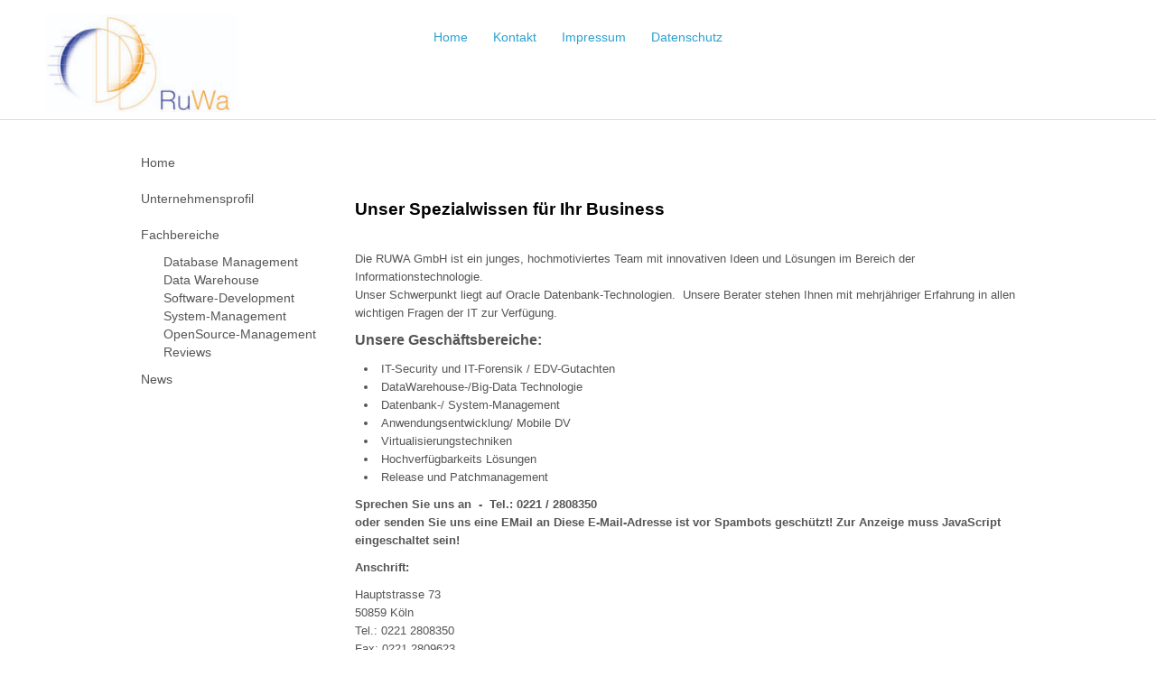

--- FILE ---
content_type: text/html; charset=utf-8
request_url: https://ruwa.de/index.php/fachbereiche
body_size: 3664
content:
	<!DOCTYPE html>
<html lang="de-de" dir="ltr">
<head>
        
    <script>
    var themeHasJQuery = !!window.jQuery;
</script>
<script src="/templates/ruwa_202501_jv4/jquery.js?version=1.0.654"></script>
<script>
    window._$ = jQuery.noConflict(themeHasJQuery);
</script>
    <meta name="viewport" content="width=device-width, initial-scale=1.0">
<script src="/templates/ruwa_202501_jv4/bootstrap.min.js?version=1.0.654"></script>
<!--[if lte IE 9]>
<script src="/templates/ruwa_202501_jv4/layout.ie.js?version=1.0.654"></script>
<link rel="stylesheet" href="/templates/ruwa_202501_jv4/layout.ie.css?version=1.0.654" media="screen"/>
<![endif]-->
<script src="/templates/ruwa_202501_jv4/layout.core.js?version=1.0.654"></script>
    
    <meta charset="utf-8">
	<meta name="rights" content="RuWa GmbH">
	<meta name="generator" content="Joomla! - Open Source Content Management">
	<title>Fachbereiche</title>
	<link href="/index.php/fachbereiche?format=feed&amp;type=rss" rel="alternate" type="application/rss+xml" title="Fachbereiche">
	<link href="/index.php/fachbereiche?format=feed&amp;type=atom" rel="alternate" type="application/atom+xml" title="Fachbereiche">
<script type="application/json" class="joomla-script-options new">{"system.paths":{"root":"","rootFull":"https:\/\/ruwa.de\/","base":"","baseFull":"https:\/\/ruwa.de\/"},"csrf.token":"b704523e81fac9581ad5e5fc2c222024"}</script>
	<script src="/media/system/js/core.min.js?a3d8f8"></script>
	<script src="/media/vendor/webcomponentsjs/js/webcomponents-bundle.min.js?2.8.0" nomodule defer></script>
	<script src="/media/system/js/joomla-hidden-mail.min.js?80d9c7" type="module"></script>
        <link rel="stylesheet" href="/templates/ruwa_202501_jv4/css/bootstrap.css?version=1.0.654" media="screen" />
            <link rel="stylesheet" href="/templates/ruwa_202501_jv4/css/template.css?version=1.0.654" media="screen" />
            <script src="/templates/ruwa_202501_jv4/script.js?version=1.0.654"></script>
    </head>
<body class=" bootstrap bd-body-5  bd-pagebackground bd-margins">
    <header class=" bd-headerarea-1 bd-margins">
        <div data-affix
     data-offset=""
     data-fix-at-screen="top"
     data-clip-at-control="top"
     
 data-enable-lg
     
 data-enable-md
     
 data-enable-sm
     
     class=" bd-affix-2 bd-no-margins bd-margins "><section class=" bd-section-3 bd-tagstyles " id="section3" data-section-title="Top White with Three Containers">
    <div class="bd-container-inner bd-margins clearfix">
        <div class=" bd-layoutbox-3 bd-no-margins clearfix">
    <div class="bd-container-inner">
        <a class=" bd-logo-2" href="/">
<img class=" bd-imagestyles" src="https://ruwa.de/images/Logos/RuWa_Web1.jpg#joomlaImage://local-images/Logos/RuWa_Web1.jpg?width=200&height=102" alt="RuWa GmbH">
</a>
    </div>
</div>
	
		<div class=" bd-layoutbox-6 bd-no-margins clearfix">
    <div class="bd-container-inner">
                    
        <nav class=" bd-hmenu-3"  data-responsive-menu="true" data-responsive-levels="expand on click" data-responsive-type="" data-offcanvas-delay="0ms" data-offcanvas-duration="700ms" data-offcanvas-timing-function="ease">
                        
                <div class=" bd-menuoverlay-2 bd-menu-overlay"></div>
                <div class=" bd-responsivemenu-2 collapse-button">
    <div class="bd-container-inner">
        <div class="bd-menuitem-16 ">
            <a  data-toggle="collapse"
                data-target=".bd-hmenu-3 .collapse-button + .navbar-collapse"
                href="#" onclick="return false;">
                    <span></span>
            </a>
        </div>
    </div>
</div>
                <div class="navbar-collapse collapse ">
            <div class=" bd-horizontalmenu-2 clearfix">
    <div class="bd-container-inner">
        
                
<ul class=" bd-menu-3 nav navbar-left nav-pills" >
                        
        <li class=" bd-menuitem-7 bd-toplevel-item  item-139 ">
<a href="/index.php"><span>Home</span></a></li>                        
        <li class=" bd-menuitem-7 bd-toplevel-item  item-157 ">
<a href="/index.php/kontakt"><span>Kontakt</span></a></li>                        
        <li class=" bd-menuitem-7 bd-toplevel-item  item-155 ">
<a href="/index.php/impressum"><span>Impressum</span></a></li>                        
        <li class=" bd-menuitem-7 bd-toplevel-item  item-147 ">
<a href="/index.php/datenschutz"><span>Datenschutz</span></a></li>                </ul>        
    </div>
</div>                <div class="bd-menu-close-icon">
    <a href="#" class="bd-icon  bd-icon-35"></a>
</div>
            
                </div>
                    </nav>
        
        </div>
</div>
	
		<div class=" bd-layoutbox-4 bd-no-margins clearfix">
    <div class="bd-container-inner">
                </div>
</div>
    </div>
</section></div>
</header>
	
		<div class="bd-contentlayout-5 bd-sheetstyles-4  bd-no-margins bd-margins" >
    <div class="bd-container-inner">

        <div class="bd-flex-vertical bd-stretch-inner bd-contentlayout-offset">
            
                     <div class="bd-flex-horizontal bd-flex-wide bd-no-margins">
                
                     <aside class="bd-sidebararea-3-column  bd-flex-vertical bd-flex-fixed ">
                <div class="bd-sidebararea-3 bd-flex-wide  bd-contentlayout-offset">
                    
                    <div class=" bd-topmenu-2" data-responsive-menu="true">
                        
                <div class=" bd-responsivemenu-3 collapse-button">
    <div class="bd-container-inner">
        <div class="bd-menuitem-6 ">
            <a  data-toggle="collapse"
                data-target=".bd-topmenu-2 .collapse-button + .navbar-collapse"
                href="#" onclick="return false;">
                    <span></span>
            </a>
        </div>
    </div>
</div>
                <div class="navbar-collapse collapse">
                <div class=" bd-horizontalmenu-1 clearfix">
                    <div class="bd-container-inner">
                        <ul class=" bd-menu-1 nav nav-pills navbar-left" >
<li class=" bd-menuitem-1 item-101">
<a href="/index.php/homepage"><span>Home</span></a></li><li class=" bd-menuitem-1 item-200">
<a href="/index.php/unternehmensprofil"><span>Unternehmensprofil</span></a></li><li class=" bd-menuitem-1 item-159 current deeper parent">
<a href="/index.php/fachbereiche"><span>Fachbereiche</span></a><ul><li class=" bd-menuitem-1 item-160">
<a href="/index.php/fachbereiche/database-management"><span>Database Management</span></a></li><li class=" bd-menuitem-1 item-143">
<a href="/index.php/fachbereiche/ct-menu-item-5"><span>Data Warehouse</span></a></li><li class=" bd-menuitem-1 item-145">
<a href="/index.php/fachbereiche/ct-menu-item-7"><span>Software-Development</span></a></li><li class=" bd-menuitem-1 item-151">
<a href="/index.php/fachbereiche/system-management"><span>System-Management</span></a></li><li class=" bd-menuitem-1 item-152">
<a href="/index.php/fachbereiche/opensource-management"><span>OpenSource-Management</span></a></li><li class=" bd-menuitem-1 item-153">
<a href="/index.php/fachbereiche/reviews"><span>Reviews</span></a></li></ul></li><li class=" bd-menuitem-1 item-333">
<a href="/index.php/news"><span>News </span></a></li></ul>                    </div>
                </div>
            
                </div>
                    </div>                    
                </div>
            </aside>
                        <div class="bd-flex-vertical bd-flex-wide bd-no-margins">
                    

                    <div class=" bd-layoutitemsbox-22 bd-flex-wide bd-no-margins">
    <div class=" bd-content-4">
    


<div class=" bd-blog " itemscope itemtype="http://schema.org/Blog"  >
    <div class="bd-container-inner">


    <div class=" bd-grid-5 bd-margins">
      <div class="container-fluid">
        <div class="separated-grid row">
                            <div class="col-lg-12 col-md-12 col-sm-12 col-xs-12" itemprop="blogPost" itemscope itemtype="http://schema.org/BlogPosting">
                <div class="bd-griditem-30">
                        
        <article class=" bd-article-2">
            	
		<h2 class=" bd-postheader-10 bd-no-margins temp-header-joomla4"  itemprop="name">
    </h2>
	
		<div class=" bd-layoutbox-9 bd-no-margins clearfix">
    <div class="bd-container-inner">
        	
			
		    </div>
</div>
	
		<div class=" bd-postcontent-9 bd-tagstyles bd-contentlayout-offset"  itemprop="articleBody">
    <h2 class="htexte"><span style="font-family: arial,helvetica,sans-serif; color: #000000; font-size: 14pt;"><strong>Unser Spezialwissen für Ihr Business</strong></span></h2>
<p class="MsoNormal"><span style="font-size: 10pt; line-height: 115%; font-family: arial,helvetica,sans-serif;">Die RUWA GmbH ist ein junges, hochmotiviertes Team mit innovativen Ideen und Lösungen im Bereich der Informationstechnologie. <br /> Unser Schwerpunkt liegt auf Oracle Datenbank-Technologien.&nbsp; Unsere Berater stehen Ihnen mit mehrjähriger Erfahrung in allen wichtigen Fragen der IT zur Verfügung.</span></p>
<p class="MsoNormal"><span style="font-family: arial,helvetica,sans-serif; font-size: 12pt;"><strong><span style="line-height: 115%;">Unsere Geschäftsbereiche:</span></strong></span></p>
<ul>
<li class="MsoNormal"><span style="font-size: 10pt; line-height: 115%; font-family: arial,helvetica,sans-serif;">IT-Security und IT-Forensik / EDV-Gutachten</span></li>
<li class="MsoNormal"><span style="font-size: 10pt; line-height: 115%; font-family: arial,helvetica,sans-serif;">DataWarehouse-/Big-Data Technologie</span></li>
<li class="MsoNormal"><span style="font-size: 10pt; line-height: 115%; font-family: arial,helvetica,sans-serif;">Datenbank-/ System-Management</span></li>
<li class="MsoNormal"><span style="font-size: 10pt; line-height: 115%; font-family: arial,helvetica,sans-serif;">Anwendungsentwicklung/ Mobile DV</span></li>
<li class="MsoNormal"><span style="font-size: 10pt; line-height: 115%; font-family: arial,helvetica,sans-serif;">Virtualisierungstechniken<br /></span></li>
<li class="MsoNormal"><span style="font-size: 10pt; line-height: 115%; font-family: arial,helvetica,sans-serif;">Hochverfügbarkeits Lösungen</span></li>
<li><span style="font-size: 10pt; line-height: 115%; font-family: arial,helvetica,sans-serif;">Release und Patchmanagement<br /></span></li>
</ul>
<p class="MsoNormal"><strong><span style="font-size: 10pt; line-height: 115%; font-family: arial,helvetica,sans-serif;">Sprechen Sie uns an&nbsp; - &nbsp;Tel.: 0221 / 2808350<br />oder senden Sie uns eine EMail an <joomla -hidden-mail  is-link="1" is-email="1" first="aW5mbw==" last="cnV3YS5kZQ==" text="aW5mb0BydXdhLmRl" base=""  rel="alternate">Diese E-Mail-Adresse ist vor Spambots geschützt! Zur Anzeige muss JavaScript eingeschaltet sein!</joomla><br /></span></strong></p>
<p class="MsoNormal"><span style="font-family: arial,helvetica,sans-serif; font-size: 10pt;"><strong><span style="line-height: 115%;">Anschrift:</span></strong></span></p>
<p class="MsoNormal"><span style="font-size: 10pt; line-height: 115%; font-family: arial,helvetica,sans-serif;">Hauptstrasse 73 <br />50859 Köln<br /> Tel.: 0221 2808350<br /> Fax: 0221 2809623</span></p>
<p class="MsoNormal"><strong><span style="font-size: 10pt; line-height: 115%; font-family: arial,helvetica,sans-serif;">Niederlassung:</span></strong></p>
<p class="MsoNormal"><span style="font-family: arial,helvetica,sans-serif; font-size: 10pt;"><span style="line-height: 115%;">Feldstrasse 62<br />41541 Dormagen<br /> Tel.: 02133 974480<br /> Fax: 02133 73352</span></span></p></div>
	
		<div class=" bd-layoutbox-14 bd-no-margins clearfix">
    <div class="bd-container-inner">
        	
		    </div>
</div>
        </article>
        <div class="bd-container-inner"></div>
        
                </div>
            </div>
                                </div>
        </div>
    </div>

    </div>
</div>

</div>
</div>

                    
                </div>
                
            </div>
            
        </div>

    </div>
</div>
	
		<footer class=" bd-footerarea-1 bd-margins">
        <section class=" bd-section-4 bd-tagstyles" id="section4" data-section-title="Three Columns">
    <div class="bd-container-inner bd-margins clearfix">
        <div class=" bd-layoutcontainer-11 bd-columns bd-no-margins">
    <div class="bd-container-inner">
        <div class="container-fluid">
            <div class="row 
 bd-row-flex 
 bd-row-align-middle">
                <div class=" bd-columnwrapper-18 
 col-md-4
 col-sm-6">
    <div class="bd-layoutcolumn-18 bd-column" ><div class="bd-vertical-align-wrapper">    
        <div class=" bd-joomlaposition-2 clearfix" >
            <div class=" bd-block bd-own-margins " >
            
    <div class="bd-blockcontent bd-tagstyles">
        
<div id="mod-custom131" class="mod-custom custom">
    <p><img src="/images/Logos/O-Gold-Partner-clr.png" alt="O Gold Partner clr" width="165" height="54" style="display: block; margin-left: auto; margin-right: auto;" /></p></div>
    </div>
    
</div>
        </div>
        </div></div>
</div>
	
		<div class=" bd-columnwrapper-25 
 col-md-4
 col-sm-6">
    <div class="bd-layoutcolumn-25 bd-column" ><div class="bd-vertical-align-wrapper"><p class=" bd-textblock-5 bd-content-element">
    Copyright © 2025. RuWa GmbH &nbsp;<br> All Rights Reserved.</p></div></div>
</div>
	
		<div class=" bd-columnwrapper-27 
 col-md-4
 col-sm-6">
    <div class="bd-layoutcolumn-27 bd-column" ><div class="bd-vertical-align-wrapper">    </div></div>
</div>
            </div>
        </div>
    </div>
</div>
	
		<div class=" bd-pagefooter-1 hidden-md hidden-sm hidden-xs hidden-lg">
    <div class="bd-container-inner">
        
            <a href='http://www.themler.io/joomla-templates' target="_blank">Joomla Template</a> created with <a href='http://themler.io' target="_blank">Themler</a>.
    </div>
</div>
    </div>
</section>
</footer>
	
		<div data-smooth-scroll data-animation-time="250" class=" bd-smoothscroll-3"><a href="#" class=" bd-backtotop-1 ">
    <span class="bd-icon-66 bd-icon "></span>
</a></div>
</body>
</html>	